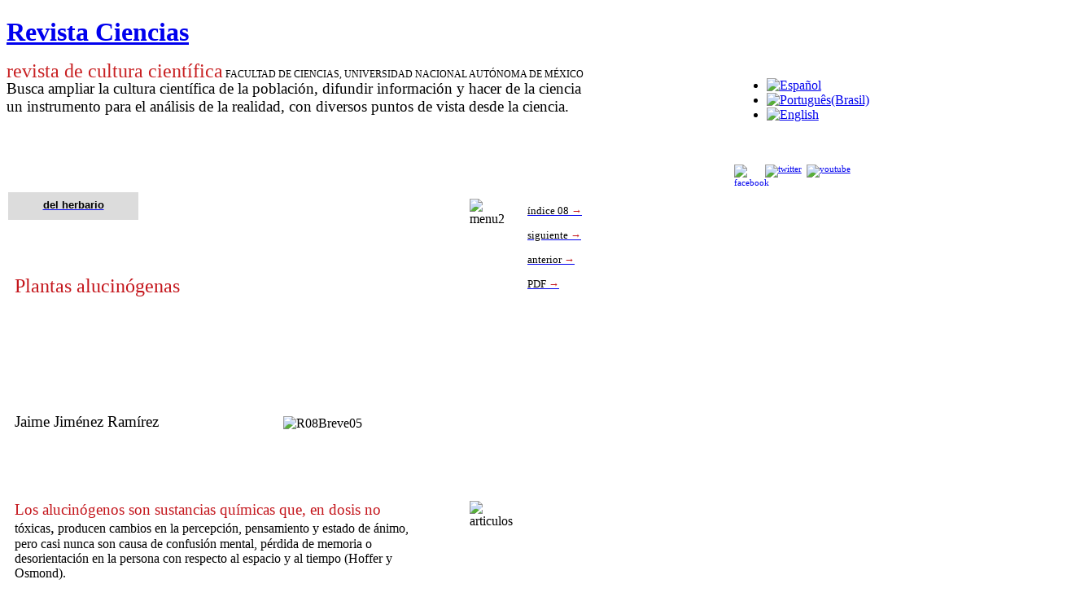

--- FILE ---
content_type: text/html; charset=utf-8
request_url: https://www.revistacienciasunam.com/en/151-revistas/revista-ciencias-8.html
body_size: 16851
content:
<!DOCTYPE html PUBLIC "-//W3C//DTD XHTML 1.0 Transitional//EN" "http://www.w3.org/TR/xhtml1/DTD/xhtml1-transitional.dtd">

<html xmlns="http://www.w3.org/1999/xhtml" xml:lang="en-gb" lang="en-gb">

<head>
    <script type="text/javascript">
var siteurl='/';
var tmplurl='/templates/ja_t3_blank/';
var isRTL = false;
</script>

<base href="https://www.revistacienciasunam.com/en/151-revistas/revista-ciencias-8.html" />
	<meta http-equiv="content-type" content="text/html; charset=utf-8" />
	<meta name="generator" content="Joomla! - Open Source Content Management" />
	<title>revista ciencias 8 - Revista Ciencias</title>
	<link href="/en/151-revistas/revista-ciencias-8.feed?type=rss" rel="alternate" type="application/rss+xml" title="RSS 2.0" />
	<link href="/en/151-revistas/revista-ciencias-8.feed?type=atom" rel="alternate" type="application/atom+xml" title="Atom 1.0" />
	<link href="/plugins/system/jatypo/jatypo/assets/style.css" rel="stylesheet" type="text/css" />
	<link href="/plugins/system/jatypo/jatypo/typo/typo.css" rel="stylesheet" type="text/css" />
	<link href="/components/com_jcomments/tpl/default/style.css" rel="stylesheet" type="text/css" />
	<link href="/media/system/css/modal.css" rel="stylesheet" type="text/css" />
	<link href="/media/jui/css/icomoon.css" rel="stylesheet" type="text/css" />
	<link href="/templates/system/css/system.css" rel="stylesheet" type="text/css" />
	<link href="/templates/system/css/general.css" rel="stylesheet" type="text/css" />
	<link href="/modules/mod_ariextmenu/mod_ariextmenu/js/css/menu.min.css" rel="stylesheet" type="text/css" />
	<link href="/modules/mod_ariextmenu/mod_ariextmenu/js/css/menu.fix.css" rel="stylesheet" type="text/css" />
	<link href="/media/mod_falang/css/template.css" rel="stylesheet" type="text/css" />
	<link href="/plugins/system/jat3/jat3/base-themes/default/css/addons.css" rel="stylesheet" type="text/css" />
	<link href="/plugins/system/jat3/jat3/base-themes/default/css/template-j30.css" rel="stylesheet" type="text/css" />
	<link href="/plugins/system/jat3/jat3/base-themes/default/css/layout.css" rel="stylesheet" type="text/css" />
	<link href="/plugins/system/jat3/jat3/base-themes/default/css/template.css" rel="stylesheet" type="text/css" />
	<link href="/plugins/system/jat3/jat3/base-themes/default/css/usertools.css" rel="stylesheet" type="text/css" />
	<link href="/plugins/system/jat3/jat3/base-themes/default/css/css3.css" rel="stylesheet" type="text/css" />
	<link href="/templates/ja_t3_blank/css/typo.css" rel="stylesheet" type="text/css" />
	<link href="/templates/ja_t3_blank/css/template.css" rel="stylesheet" type="text/css" />
	<link href="/templates/ja_t3_blank/themes/more_contrast/css/template.css" rel="stylesheet" type="text/css" />
	<link href="/templates/ja_t3_blank/themes/more_contrast_red/css/template.css" rel="stylesheet" type="text/css" />
	<style type="text/css">
UL#aext69718a2f0193d LI A{font-size:16px;font-weight:bold;text-transform:none;text-align:left;}
	</style>
	<script type="application/json" class="joomla-script-options new">{"csrf.token":"19ec2f34642a822e203edf449be4f3a0","system.paths":{"root":"","base":""}}</script>
	<script src="/en/?jat3action=gzip&amp;jat3type=js&amp;jat3file=t3-assets%2Fjs_7381d.js" type="text/javascript"></script>
	<script type="text/javascript">

		jQuery(function($) {
			SqueezeBox.initialize({});
			initSqueezeBox();
			$(document).on('subform-row-add', initSqueezeBox);

			function initSqueezeBox(event, container)
			{
				SqueezeBox.assign($(container || document).find('a.modal').get(), {
					parse: 'rel'
				});
			}
		});

		window.jModalClose = function () {
			SqueezeBox.close();
		};

		// Add extra modal close functionality for tinyMCE-based editors
		document.onreadystatechange = function () {
			if (document.readyState == 'interactive' && typeof tinyMCE != 'undefined' && tinyMCE)
			{
				if (typeof window.jModalClose_no_tinyMCE === 'undefined')
				{
					window.jModalClose_no_tinyMCE = typeof(jModalClose) == 'function'  ?  jModalClose  :  false;

					jModalClose = function () {
						if (window.jModalClose_no_tinyMCE) window.jModalClose_no_tinyMCE.apply(this, arguments);
						tinyMCE.activeEditor.windowManager.close();
					};
				}

				if (typeof window.SqueezeBoxClose_no_tinyMCE === 'undefined')
				{
					if (typeof(SqueezeBox) == 'undefined')  SqueezeBox = {};
					window.SqueezeBoxClose_no_tinyMCE = typeof(SqueezeBox.close) == 'function'  ?  SqueezeBox.close  :  false;

					SqueezeBox.close = function () {
						if (window.SqueezeBoxClose_no_tinyMCE)  window.SqueezeBoxClose_no_tinyMCE.apply(this, arguments);
						tinyMCE.activeEditor.windowManager.close();
					};
				}
			}
		};
		jQuery(window).on('load',  function() {
				new JCaption('img.caption');
			});;(function() { var _menuInit = function() { new Ext.ux.Menu("aext69718a2f0193d", {"direction":"vertical","delay":0.1,"autoWidth":false,"transitionDuration":0.2}); Ext.get("aext69718a2f0193d").select(".ux-menu-sub").removeClass("ux-menu-init-hidden"); }; if (!Ext.isIE || typeof(MooTools) == "undefined" || typeof(MooTools.More) == "undefined") Ext.onReady(_menuInit); else window.addEvent("domready", _menuInit); })();
	</script>
	<!--[if IE]><link rel="stylesheet" type="text/css" href="/modules/mod_ariextmenu/mod_ariextmenu/js/css/menu.ie.min.css" /><![endif]-->
	<!--[if lt IE 8]><script type="text/javascript" src="/modules/mod_ariextmenu/mod_ariextmenu/js/fix.js"></script><![endif]-->

<!--[if ie]><link href="/plugins/system/jat3/jat3/base-themes/default/css/template-ie.css" type="text/css" rel="stylesheet" /><![endif]--> 
<!--[if ie 7]><link href="/plugins/system/jat3/jat3/base-themes/default/css/template-ie7.css" type="text/css" rel="stylesheet" /><![endif]--> 
<!--[if ie 7]><link href="/templates/ja_t3_blank/css/template-ie7.css" type="text/css" rel="stylesheet" /><![endif]--> 




<link href="/plugins/system/jat3/jat3/base-themes/default/images/favicon.ico" rel="shortcut icon" type="image/x-icon" />
    
    <style type="text/css">
/*dynamic css*/

    body.bd .main {width: 1330px;}
    body.bd #ja-wrapper {min-width: 1330px;}
</style>



<script>
  (function(i,s,o,g,r,a,m){i['GoogleAnalyticsObject']=r;i[r]=i[r]||function(){
  (i[r].q=i[r].q||[]).push(arguments)},i[r].l=1*new Date();a=s.createElement(o),
  m=s.getElementsByTagName(o)[0];a.async=1;a.src=g;m.parentNode.insertBefore(a,m)
  })(window,document,'script','//www.google-analytics.com/analytics.js','ga');
  ga('create', 'UA-29959625-1', 'revistacienciasunam.com');
  ga('send', 'pageview');
</script>
<!-- Universal Google Analytics Plugin by PB Web Development -->

</head>

<body id="bd" class="bd fs3 com_content">
<!-- Google Tag Manager -->
<noscript><iframe src="//www.googletagmanager.com/ns.html?id=G-C3239W523C"
height="0" width="0" style="display:none;visibility:hidden"></iframe></noscript>
<script>(function(w,d,s,l,i){w[l]=w[l]||[];w[l].push({'gtm.start':
new Date().getTime(),event:'gtm.js'});var f=d.getElementsByTagName(s)[0],
j=d.createElement(s),dl=l!='dataLayer'?'&l='+l:'';j.async=true;j.src=
'//www.googletagmanager.com/gtm.js?id='+i+dl;f.parentNode.insertBefore(j,f);
})(window,document,'script','dataLayer','G-C3239W523C');</script>
<!-- End Google Tag Manager -->
<a name="Top" id="Top"></a>
<div id="ja-wrapper">


                <div id="ja-header"
            	class="wrap ">
                   <div class="main">
                           <div class="main-inner1 clearfix">
                <h1 class="logo">
    <a href="/" title="Revista Ciencias"><span>Revista Ciencias</span></a>
</h1>                </div>
                            </div>
                        </div>
            
    <!-- MAIN CONTAINER -->
    <div id="ja-container" class="wrap ja-l1ri">
               <div class="main clearfix">
                   <div id="ja-mainbody" style="width:100%">
            <!-- CONTENT -->
            <div id="ja-main" style="width:84%">
            <div class="inner clearfix">

                <div id="system-message-container">
	</div>

                                <div id="ja-content-mass-top" class="ja-mass ja-mass-top clearfix">
                    	<div class="ja-moduletable moduletable  clearfix" id="Mod95">
						<div class="ja-box-ct clearfix">
		

<div class="custom"  >
	<div style="float: left; width: 80%;">
<div style="margin: 0px; padding: 0px; border: 0px none; color: #000000; font-size: 12px; line-height: 14px;"><span style="margin: 0px; padding: 0px; border: 0px none; color: #c82022; font-size: 18pt;">revista de cultura científica</span>&nbsp;FACULTAD DE CIENCIAS, UNIVERSIDAD NACIONAL AUTÓNOMA DE MÉXICO</div>
<div><span style="font-family: times new roman,times; font-size: 14pt;">Busca ampliar la cultura científica de la población, difundir información y hacer de la ciencia </span></div>
<div><span style="font-family: times new roman,times; font-size: 14pt;">un instrumento para </span><span style="font-family: times new roman,times; font-size: 14pt;">el análisis de la realidad, con diversos puntos de vista desde la ciencia.</span><span style="font-family: times new roman,times; font-size: 14pt;"></span></div>
</div>
<div style="float: left; width: 20%;">		<div class="module">
			<div>
				<div>
					<div>
											<div class="mod-languages">

	<ul class="lang-inline">
	        
        <!-- >>> [FREE] >>> -->
                    <li class="" dir="ltr">
                                    <a href="/es/151-revistas/revista-ciencias-8.html">
                                                    <img src="/media/mod_falang/images/es.gif" alt="Español" title="Español" />                                            </a>
                            </li>
                <!-- <<< [FREE] <<< -->
	        
        <!-- >>> [FREE] >>> -->
                    <li class="" dir="ltr">
                                    <a href="/pt/151-revistas/revista-ciencias-8.html">
                                                    <img src="/media/mod_falang/images/pt.gif" alt="Português(Brasil)" title="Português(Brasil)" />                                            </a>
                            </li>
                <!-- <<< [FREE] <<< -->
	        
        <!-- >>> [FREE] >>> -->
                    <li class="lang-active" dir="ltr">
                                    <a href="/en/151-revistas/revista-ciencias-8.html">
                                                    <img src="/media/mod_falang/images/en.gif" alt="English" title="English" />                                            </a>
                            </li>
                <!-- <<< [FREE] <<< -->
		</ul>

</div>
					</div>
				</div>
			</div>
		</div>
	<br /><br /><span style="font-size: 8pt; line-height: 10pt;"><a href="http://www.facebook.com/pages/Revista-Ciencias-UNAM/195365363872552?sk=wall&amp;filter=12" target="_blank" rel="noopener"><img src="/images/stories/site/facebook.png" alt="facebook" width="32" height="32" style="margin-right: 6px; float: left;" /></a></span><span style="font-size: 8pt;"><a href="https://twitter.com/revistaciencias" target="_blank" rel="noopener"><img src="/images/stories/site/twitter.png" alt="twitter" width="32" height="32" style="margin-right: 6px;" /></a></span><span style="font-size: 8pt;"><a href="https://www.youtube.com/user/RevistaCienciasUnam" target="_blank" rel="noopener"><img src="/images/stories/site/youtube.png" alt="youtube" width="32" height="32" style="margin-right: 6px;" /></a></span></div></div>
		</div>
    </div>
	                </div>
                
                <div id="ja-contentwrap" class="clearfix ja-ri">
                    <div id="ja-content" class="column" style="width:72.62%">
                        <div id="ja-current-content" class="column" style="width:100%">
                            
                                                        <div id="ja-content-main" class="ja-content-main clearfix">
                                <div class="blog" itemscope itemtype="https://schema.org/Blog">
	
		
	
	
	
				<div class="items-leading clearfix">
							<div class="leading-0"
					itemprop="blogPost" itemscope itemtype="https://schema.org/BlogPosting">
					







<table border="0" style="width: 800px; height: 1206px;" cellspacing="2" cellpadding="8">
<tbody style="text-align: left;">
<tr>
<td colspan="2" style="background-color: #dcdcdc; width: 150px;" align="center" valign="top"><a href="/en/66-busqueda/temas/440-del-herbario.html"><span style="color: #000000;"><span style="color: #000000;"><strong><span style="font-family: arial,helvetica,sans-serif; font-size: 10pt;">del herbario</span></strong></span><span style="color: #000000;"></span></span></a></td>
<td>&nbsp;</td>
<td>&nbsp;</td>
<td>&nbsp;</td>
<td>&nbsp;</td>
<td colspan="2" style="width: 250px;" valign="top">&nbsp;</td>
<td style="width: 20px;" valign="top">&nbsp;</td>
<td rowspan="6" valign="top"><img src="/images/stories/Articles/103/menu2.jpg" alt="menu2" width="28" height="145" /></td>
<td rowspan="4" style="line-height: 30px; width: 150px;" valign="top">
<div><a href="/en/34-revistas/indices-revistas-ciencias/130-8-noviembre-1985-enero-1986.html"><span style="font-family: book antiqua, palatino; font-size: 10pt;"><span style="color: #000000;"><span style="color: #000000;">índice 08</span> </span><span style="color: #c4161c;"> →</span></span></a><a href="/en/151-revistas/revista-ciencias-8/1286-el-efecto-de-los-sismos-una-hipótesis.html"><span style="font-family: book antiqua, palatino; font-size: 10pt;"><span style="color: #c4161c;"></span></span></a></div>
<div><a href="/en/151-revistas/revista-ciencias-8/1289-vertebrados-de-méxico.html"><span style="font-family: book antiqua, palatino; font-size: 10pt; color: #000000;">siguiente </span><span style="font-family: book antiqua, palatino; font-size: 10pt;"><span style="color: #c4161c;">→ </span></span></a></div>
<div><a href="/en/151-revistas/revista-ciencias-8/1294-el-aguacate.html"><span style="font-family: book antiqua, palatino; font-size: 10pt;"><span style="color: #000000;"><span style="color: #000000;">anterior</span> </span><span style="color: #c4161c;">→ </span></span></a></div>
<div><a href="/images/stories/Articles/8/CNNS0813A.pdf" target="_blank"><span style="font-family: book antiqua, palatino; font-size: 10pt;"><span style="color: #000000;">PDF</span> <span style="color: #c4161c;">→</span></span></a></div>
</td>
</tr>
<tr>
<td style="height: 40px;" valign="top">&nbsp;</td>
<td valign="top">&nbsp;</td>
<td>&nbsp;</td>
<td valign="top">&nbsp;</td>
<td valign="top">&nbsp;</td>
<td valign="top">&nbsp;</td>
<td colspan="2" rowspan="6" align="center" valign="bottom"><img src="/images/stories/Articles/8/R08Breve05.jpg" alt="R08Breve05" width="250" height="188" /></td>
</tr>
<tr>
<td colspan="6" style="height: 40px;" valign="top"><span style="font-size: 18pt;"><span style="font-family: book antiqua,palatino;"><span style="color: #c4161c;">Plantas alucinógenas</span></span> </span>
<div style="color: #c4161c;">&nbsp;</div>
<br style="font-family: book antiqua,palatino;" />&nbsp;</td>
</tr>
<tr>
<td colspan="6" rowspan="4" style="font-size: 16pt; width: 200px;" valign="bottom">
<div><span style="font-family: book antiqua,palatino; font-size: 12pt;"><span style="font-size: 14pt;">Jaime Jiménez Ramírez</span><span style="color: #c4161c;"><span lang="ES-TRAD"><br /> </span> </span> </span></div>
</td>
</tr>
<tr>
<td valign="top">&nbsp;</td>
<td valign="top">&nbsp;</td>
</tr>
<tr>
<td valign="top">&nbsp;</td>
<td valign="top">&nbsp;</td>
</tr>
<tr>
<td valign="top">&nbsp;</td>
<td valign="top">&nbsp;</td>
<td valign="top">&nbsp;</td>
</tr>
<tr>
<td style="height: 50px;" valign="top">&nbsp;</td>
<td valign="top">&nbsp;</td>
<td>&nbsp;</td>
<td valign="top">&nbsp;</td>
<td valign="top">&nbsp;</td>
<td valign="top">&nbsp;</td>
<td valign="top">&nbsp;</td>
<td valign="top">&nbsp;</td>
<td valign="top">&nbsp;</td>
<td valign="top">&nbsp;</td>
<td valign="top">&nbsp;</td>
</tr>
<tr style="text-align: left;">
<td colspan="8" style="text-align: left;">
<div><span style="font-family: georgia, palatino; font-size: 12pt;"><span style="font-size: 14pt; color: #c4161c;">Los alucinógenos son sustancias químicas que, en dosis no <br /><span style="color: #000000; font-size: 12pt;">tóxicas</span><span style="color: #000000;">,</span></span> producen cambios en la percepción, pensamiento y estado de ánimo, pero casi nunca son causa de confusión mental, pérdida de memoria o desorientación en la persona con respecto al espacio y al tiempo (Hoffer y Osmond).</span></div>
<div>&nbsp;</div>
<div><span style="font-family: georgia,palatino; font-size: 12pt;">Sin embargo, algunos alucinógenos como el peyote, hongos o el ‘toloache’ ocasionan cambios profundos, en la esfera de la experiencia, la percepción de la realidad, incluidos el espacio y el tiempo aún a nivel de la conciencia.</span></div>
<div><span style="font-family: georgia,palatino; font-size: 12pt;">El sujeto entra en un mundo donde los sueños parecen mas reales que el mundo normal. Es común que los colores asuman una brillantez indescriptible y los objetos tengan una existencia propia e independiente.</span></div>
<div><span style="font-family: georgia,palatino; font-size: 12pt;">Los efectos extraordinarios de las plantas alucinógenas, provocaron que en muchas culturas tuvieran y mantengan un significado divino; al grado que las representaciones de muchos dioses, como Shiva en La India ostenta como ‘adorno’ al genero<em> Datura</em> (comúnmente llamado ‘toloache’ en México o Xochipilli, el príncipe de las flores, cuyos glifos que le enmarcan representan al ololiuqui (materia prima para sintetizar el LSD), hongos alucinógenos y tabaco.</span></div>
<p><span style="font-family: georgia,palatino; font-size: 12pt;">Las culturas primigenias, aparentemente, no manejaron el concepto de enfermedad o muerte provocadas por causas orgánicas o físicas; ambas resultaban de la interferencia con el mundo espiritual. Por tanto, si las plantas alucinógenas permitían al curandero o al paciente, comunicarse con el mundo espiritual, su importancia era mucho mayor que el resto de las medicinas o paliativos.</span></p>
<p><span style="font-family: georgia,palatino; font-size: 12pt;">Aún ahora, los grupos originales de América del Norte, consumen ritualmente el peyote, de modo que su cristianismo es totalmente sincrético.</span></p>
<p style="text-align: center;"><span style="font-family: georgia,palatino; font-size: 12pt;">el hombre blanco</span><br /><span style="font-family: georgia,palatino; font-size: 12pt;">va a la iglesia y habla acerca</span><br /><span style="font-family: georgia,palatino; font-size: 12pt;">de Jesús</span><br /><span style="font-family: georgia,palatino; font-size: 12pt;">y el indio</span><br /><span style="font-family: georgia,palatino; font-size: 12pt;">va a su tipi y habla con</span><br /><span style="font-family: georgia,palatino; font-size: 12pt;">Jesús</span></p>
<p>&nbsp;</p>
</td>
<td valign="top">&nbsp;</td>
<td valign="top"><img src="/images/stories/Articles/103/articulos.jpg" alt="articulos" width="22" height="357" /></td>
<td valign="top"><span style="font-family: georgia,palatino;"></span></td>
</tr>
<tr>
<td colspan="8" valign="top"><span style="font-family: georgia,palatino; font-size: 12pt;"><em>Nota</em><br />Resumido de Schultes, R. K. y A. Hofman, 1982, Plantas de los dioses, Fondo de Cultura Económica, México.</span></td>
<td valign="top">&nbsp;</td>
<td valign="top">&nbsp;</td>
<td valign="top">&nbsp;</td>
</tr>
<tr>
<td colspan="8" valign="top">
<div>_____________________________________________________________</div>
</td>
<td valign="top">&nbsp;</td>
<td valign="top">&nbsp;</td>
<td valign="top">&nbsp;</td>
</tr>
<tr style="text-align: left;">
<td colspan="8" style="text-align: left;"><strong><span style="font-family: georgia,palatino; font-size: 12pt;"><span style="font-family: georgia,palatino; font-size: 12pt;"></span></span><span style="font-size: 10pt; line-height: 120%; font-family: georgia,palatino; color: black;">Jaime Jiménez Ramírez</span></strong><br /><em><span style="font-size: 10pt; line-height: 120%; font-family: georgia,palatino; color: black; letter-spacing: -0.05pt;">Facultad de Ciencias,</span></em><br /><em><span style="font-size: 10pt; font-family: georgia,palatino; color: black; letter-spacing: -0.05pt;">Universidad Nacional Autónoma de México.</span></em></td>
<td valign="top">&nbsp;</td>
<td valign="top">&nbsp;</td>
<td valign="top">&nbsp;</td>
</tr>
<tr>
<td colspan="8" valign="top">
<div>_____________________________________________________________</div>
</td>
<td valign="top">&nbsp;</td>
<td valign="top">&nbsp;</td>
<td valign="top">&nbsp;</td>
</tr>
<tr>
<td colspan="8" valign="top">
<div><span style="font-family: arial,helvetica,sans-serif; font-size: 10pt;"><strong><span style="line-height: 115%; color: black;">como citar este artículo</span> </strong><strong><span style="line-height: 115%; color: #c4161c;"> →</span></strong> </span></div>
<div><span style="color: #000000; font-size: 10pt; font-family: arial,helvetica,sans-serif;"><span style="line-height: 115%;">&nbsp;[En línea]</span></span></div>
</td>
<td valign="top">&nbsp;</td>
<td valign="top">&nbsp;</td>
<td valign="top">&nbsp;</td>
</tr>
</tbody>
</table>



				</div>
									</div><!-- end items-leading -->
	
	
																	<div class="items-row cols-2 row-0 row-fluid clearfix">
						<div class="span6">
				<div class="item column-1"
					itemprop="blogPost" itemscope itemtype="https://schema.org/BlogPosting">
					







<table border="0" style="width: 800px;" cellspacing="2" cellpadding="8">
<tbody style="text-align: left;">
<tr>
<td colspan="2" style="background-color: #dcdcdc; width: 150px;" align="center" valign="top"><a href="/en/66-busqueda/temas/453-nota.html"><span style="color: #000000;"><span style="color: #000000;"><strong><span style="font-family: arial,helvetica,sans-serif; font-size: 10pt;">nota</span></strong></span><span style="color: #000000;"></span></span></a></td>
<td>&nbsp;</td>
<td>&nbsp;</td>
<td>&nbsp;</td>
<td>&nbsp;</td>
<td colspan="2" style="width: 250px;" valign="top">
<div>&nbsp;</div>
</td>
<td style="width: 20px;" valign="top">&nbsp;</td>
<td rowspan="6" valign="top"><img src="/images/stories/Articles/103/menu2.jpg" alt="menu2" width="28" height="145" /></td>
<td rowspan="4" style="line-height: 30px; width: 150px;" valign="top">
<div><a href="/en/34-revistas/indices-revistas-ciencias/130-8-noviembre-1985-enero-1986.html"><span style="font-family: book antiqua,palatino; font-size: 10pt;"><span style="color: #000000;"><span style="color: #000000;">índice 8</span> </span><span style="color: #c4161c;"> →</span></span></a></div>
<div><a href="/en/151-revistas/revista-ciencias-8/1295-¿qué-pasó-en-san-juanico.html"><span style="font-family: book antiqua,palatino; font-size: 10pt; color: #000000;">siguiente</span> <span style="font-family: book antiqua,palatino; font-size: 10pt;"><span style="color: #c4161c;">→ </span></span></a></div>
<div><a href="/en/151-revistas/revista-ciencias-8/1288-el-caso-de-las-varillas-desoldadas.html"><span style="font-family: book antiqua,palatino; font-size: 10pt;"><span style="color: #000000;"><span style="color: #000000;">anterior</span> </span><span style="color: #c4161c;">→ </span></span></a></div>
<div><a href="/images/stories/Articles/8/CNS00811.pdf" target="_blank"><span style="font-family: book antiqua, palatino; font-size: 10pt;"><span style="color: #000000;">PDF</span> <span style="color: #c4161c;">→</span></span></a></div>
</td>
</tr>
<tr>
<td style="height: 40px;" valign="top">&nbsp;</td>
<td valign="top">&nbsp;</td>
<td>&nbsp;</td>
<td valign="top">&nbsp;</td>
<td valign="top">&nbsp;</td>
<td valign="top">&nbsp;</td>
<td colspan="2" rowspan="6" align="center" valign="bottom"><img src="/images/stories/Articles/8/R08B02.jpg" alt="R08B02" width="250" height="188" /></td>
</tr>
<tr>
<td colspan="6" style="height: 40px;" valign="top"><span style="font-size: 18pt;"><span style="font-family: book antiqua,palatino;"><span style="color: #c4161c;">El Cometa Halley</span></span></span></td>
</tr>
<tr>
<td colspan="6" rowspan="4" style="font-size: 16pt; width: 200px;" valign="bottom">
<div><span style="font-family: book antiqua,palatino; font-size: 12pt;"><span style="font-size: 14pt;">Ricardo Lara Vázquez y Mario Cervantes Rosas</span><span style="color: #c4161c;"><span lang="ES-TRAD"><br /> </span> </span> </span></div>
</td>
</tr>
<tr>
<td valign="top">&nbsp;</td>
<td valign="top">&nbsp;</td>
</tr>
<tr>
<td valign="top">&nbsp;</td>
<td valign="top">&nbsp;</td>
</tr>
<tr>
<td valign="top">&nbsp;</td>
<td valign="top">&nbsp;</td>
<td valign="top">&nbsp;</td>
</tr>
<tr>
<td style="height: 50px;" valign="top">&nbsp;</td>
<td valign="top">&nbsp;</td>
<td>&nbsp;</td>
<td valign="top">&nbsp;</td>
<td valign="top">&nbsp;</td>
<td valign="top">&nbsp;</td>
<td valign="top">&nbsp;</td>
<td valign="top">&nbsp;</td>
<td valign="top">&nbsp;</td>
<td valign="top">&nbsp;</td>
<td valign="top">&nbsp;</td>
</tr>
<tr style="text-align: left;">
<td colspan="8" style="text-align: left;"><br style="letter-spacing: -0.05pt;" />
<p><span style="font-family: georgia,palatino; font-size: 12pt;"><span style="letter-spacing: -0.05pt;"><span style="font-size: 14pt;"><span style="color: #c4161c;">La astronomía conjuga las observaciones cotidianas de la</span> <span style="color: #c4161c;">bóveda<br /></span></span> celeste con las teorías físicas, para desentrañar las características de los objetos que pueblan el universo. De esta manera, la información directa que poseemos en torno a los cometas, es decir, la trayectoria y la luz emitida, se interpretan en los marcos de la mecánica newtoniana y de la teoría cuántica de la radiación, con lo cual nos acercamos a características no inmediatas.</span><span style="letter-spacing: -0.1pt;"><br /></span></span></p>
<p><span style="font-family: georgia,palatino; font-size: 12pt;">La atracción gravitacional del sol produce tres tipos de órbitas en los cuerpos que pasan a su alrededor: elíptica, parabólica e hiperbólica. La periodicidad con que aparecen algunos cometas revela que su órbita es del primer tipo y algo más importante: son parte del sistema solar.</span></p>
<p><span style="font-family: georgia,palatino; font-size: 12pt;">En el siglo XX se han recopilado nuevos datos sobre estos objetos con “cabellera”. Las líneas de emisión remiten directamente a su composición química: moléculas de CN, C<sub>2</sub>, OH y NH, resultado de la disociación de otras más complejas como el amonio, metano y agua. Este rompimiento se produce por la acción de los rayos ultravioleta que inciden en el cometa cuando éste se acerca al sol.</span></p>
<p><span style="font-family: georgia,palatino; font-size: 12pt;">En los años recientes las computadoras han ingresada en el terreno de la investigación y la docencia y se abren nuevos horizontes en el conocimiento del universo con estas máquinas que procesan la información rápidamente. Se pueden, entonces, simular los modelos propuestos o describir las características presentes o futuras de los cuerpos celestes.</span></p>
<p><span style="font-family: georgia,palatino; font-size: 12pt;">La visita del Halley a nuestras contornos, ha renovado el interés por conocerlo. En este tenor, un grupo de estudiantes de Física de la UNAM recopiló las efemérides del cometa* y otras informaciones, cuyo procesamiento en una computadora Franklin ACE 1200 del laboratorio de Mecánica daría lugar a un programa dividido en cuatro partes:</span></p>
<p><span style="font-family: georgia,palatino; font-size: 12pt;">— Texto explicativo del cometa.</span></p>
<p><span style="font-family: georgia,palatino; font-size: 12pt;">— Gráfica de las trayectorias de la tierra y el Halley.</span></p>
<p><span style="font-family: georgia,palatino; font-size: 12pt;">— Gráfica de la órbita del cometa Halley en las vecindades de su perihelio.</span></p>
<p><span style="font-family: georgia,palatino; font-size: 12pt;">— Cálculo de efemérides.</span></p>
<p><span style="font-family: georgia,palatino; font-size: 12pt;">Adicionalmente se elaboraron dos programas para simular respectivamente las órbitas de los planetas y dos posibles vistas de la vía Láctea.</span></p>
<p><span style="font-family: georgia,palatino; font-size: 12pt;">Las computadoras muestran una faceta: su aplicabilidad en la educación. Con ella se visualiza un fenómeno mediante la simulación, almacenamiento y procesamiento de datos (numéricos o información escrita).</span></p>
<p><span style="font-family: georgia,palatino; font-size: 12pt;">Estos programas se presentaran en el XI Congreso de Enseñanza de la Física, así como a estudiantes de educación media (Secundarias y Preparatorias).</span></p>
</td>
<td valign="top">&nbsp;</td>
<td valign="top"><img src="/images/stories/Articles/103/articulos.jpg" alt="articulos" width="22" height="357" /></td>
<td valign="top"><span style="font-family: georgia,palatino;"></span></td>
</tr>
<tr>
<td colspan="8" valign="top">&nbsp;</td>
<td valign="top">&nbsp;</td>
<td valign="top">&nbsp;</td>
<td valign="top">&nbsp;</td>
</tr>
<tr>
<td colspan="8" valign="top">
<div>_____________________________________________________________</div>
</td>
<td valign="top">&nbsp;</td>
<td valign="top">&nbsp;</td>
<td valign="top">&nbsp;</td>
</tr>
<tr style="text-align: left;">
<td colspan="8" style="text-align: left;"><strong><span style="font-family: georgia,palatino; font-size: 12pt;"><span style="font-family: georgia,palatino; font-size: 12pt;"></span></span><span style="font-size: 10pt; line-height: 120%; font-family: georgia,palatino; color: black;">Ricardo Lara Vázquez y María Cervantes Rosas</span></strong></td>
<td valign="top">&nbsp;</td>
<td valign="top">&nbsp;</td>
<td valign="top">&nbsp;</td>
</tr>
<tr>
<td colspan="8" valign="top">
<div>_____________________________________________________________</div>
</td>
<td valign="top">&nbsp;</td>
<td valign="top">&nbsp;</td>
<td valign="top">&nbsp;</td>
</tr>
<tr>
<td colspan="8" valign="top">
<div><span style="font-family: arial,helvetica,sans-serif; font-size: 10pt;"><strong><span style="line-height: 115%; color: black;">como citar este artículo</span> </strong><strong><span style="line-height: 115%; color: #c4161c;"> →</span></strong> </span></div>
<div><span style="color: #000000; font-size: 10pt; font-family: arial,helvetica,sans-serif;"><span style="line-height: 115%;">&nbsp;[En línea]</span></span></div>
</td>
<td valign="top">&nbsp;</td>
<td valign="top">&nbsp;</td>
<td valign="top">&nbsp;</td>
</tr>
</tbody>
</table>
<p>&nbsp;</p>
<p>&nbsp;</p>
<p>&nbsp;</p>



				</div>
				<!-- end item -->
							</div><!-- end span -->
														<div class="span6">
				<div class="item column-2"
					itemprop="blogPost" itemscope itemtype="https://schema.org/BlogPosting">
					







<table border="0" style="width: 800px;" cellspacing="2" cellpadding="8">
<tbody style="text-align: left;">
<tr>
<td colspan="2" style="background-color: #dcdcdc; width: 150px;" align="center" valign="top"><a href="/en/66-busqueda/temas/440-del-herbario.html"><span style="color: #000000;"><span style="color: #000000;"><strong><span style="font-family: arial,helvetica,sans-serif; font-size: 10pt;">del herbario</span></strong></span><span style="color: #000000;"></span></span></a></td>
<td>&nbsp;</td>
<td>&nbsp;</td>
<td>&nbsp;</td>
<td>&nbsp;</td>
<td colspan="2" style="width: 250px;" valign="top">&nbsp;</td>
<td style="width: 20px;" valign="top">&nbsp;</td>
<td rowspan="6" valign="top"><img src="/images/stories/Articles/103/menu2.jpg" alt="menu2" width="28" height="145" /></td>
<td rowspan="4" style="line-height: 30px; width: 150px;" valign="top">
<div><a href="/en/34-revistas/indices-revistas-ciencias/130-8-noviembre-1985-enero-1986.html"><span style="font-family: book antiqua, palatino; font-size: 10pt;"><span style="color: #000000;"><span style="color: #000000;">índice 08</span> </span><span style="color: #c4161c;"> →</span></span></a><a href="/en/151-revistas/revista-ciencias-8/1286-el-efecto-de-los-sismos-una-hipótesis.html"><span style="font-family: book antiqua, palatino; font-size: 10pt;"><span style="color: #c4161c;"></span></span></a></div>
<div><a href="/en/151-revistas/revista-ciencias-8/1336-plantas-alucinógenas.html"><span style="font-family: book antiqua, palatino; font-size: 10pt; color: #000000;">siguiente </span><span style="font-family: book antiqua, palatino; font-size: 10pt;"><span style="color: #c4161c;">→ </span></span></a></div>
<div><a href="/en/151-revistas/revista-ciencias-8/1295-¿qué-pasó-en-san-juanico.html"><span style="font-family: book antiqua, palatino; font-size: 10pt;"><span style="color: #000000;"><span style="color: #000000;">anterior</span> </span><span style="color: #c4161c;">→ </span></span></a></div>
<div><a href="/images/stories/Articles/8/CNNS0813A.pdf" target="_blank"><span style="font-family: book antiqua, palatino; font-size: 10pt;"><span style="color: #000000;">PDF</span> <span style="color: #c4161c;">→</span></span></a></div>
</td>
</tr>
<tr>
<td style="height: 40px;" valign="top">&nbsp;</td>
<td valign="top">&nbsp;</td>
<td>&nbsp;</td>
<td valign="top">&nbsp;</td>
<td valign="top">&nbsp;</td>
<td valign="top">&nbsp;</td>
<td colspan="2" rowspan="6" align="center" valign="bottom"><img src="/images/stories/Articles/8/R08B04.jpg" alt="R08B04" width="250" height="188" /></td>
</tr>
<tr>
<td colspan="6" style="height: 40px;" valign="top"><span style="font-size: 18pt;"><span style="font-family: book antiqua,palatino;"><span style="color: #c4161c;">El aguacate</span></span></span></td>
</tr>
<tr>
<td colspan="6" rowspan="4" style="font-size: 16pt; width: 200px;" valign="bottom">
<div><span style="font-family: book antiqua,palatino; font-size: 12pt;"><span style="font-size: 14pt;">Jaime Jiménez Ramírez</span><span style="color: #c4161c;"><span lang="ES-TRAD"><br /> </span> </span> </span></div>
</td>
</tr>
<tr>
<td valign="top">&nbsp;</td>
<td valign="top">&nbsp;</td>
</tr>
<tr>
<td valign="top">&nbsp;</td>
<td valign="top">&nbsp;</td>
</tr>
<tr>
<td valign="top">&nbsp;</td>
<td valign="top">&nbsp;</td>
<td valign="top">&nbsp;</td>
</tr>
<tr>
<td style="height: 50px;" valign="top">&nbsp;</td>
<td valign="top">&nbsp;</td>
<td>&nbsp;</td>
<td valign="top">&nbsp;</td>
<td valign="top">&nbsp;</td>
<td valign="top">&nbsp;</td>
<td valign="top">&nbsp;</td>
<td valign="top">&nbsp;</td>
<td valign="top">&nbsp;</td>
<td valign="top">&nbsp;</td>
<td valign="top">&nbsp;</td>
</tr>
<tr style="text-align: left;">
<td colspan="8" style="text-align: left;">
<p><span style="font-family: georgia,palatino; font-size: 12pt;"><span style="letter-spacing: -0.05pt;"><span style="font-size: 14pt; color: #c4161c;">El aguacate fue domesticado en México, particularmente en el</span><br />Valle de Tehuacán, donde existen registros de su uso de 8000 a 7000 años antes de Cristo. El Dr. Smith supone que la selección se hizo por el tamaño del fruto, ya que las especies silvestres poseen frutos con poca “carne” (mesocarpio) y semilla grande.</span><span style="letter-spacing: -0.1pt;"><br /></span></span></p>
<p><span style="font-family: georgia,palatino; font-size: 12pt;">En realidad el proceso de transformación de especie silvestre a domesticada involucra innumerables ensayos de selección durante muchas generaciones humanas y de los propios vegetales. De manera que durante largo tiempo se aprovechan las variaciones naturales de las plantas, preservando los individuos que posean las características que más convienen hasta que, en un momento determinado, aquellas plantas con características deseables pierden generalmente su capacidad de sobrevivir en condiciones naturales, pues su existencia está determinada por los humanos y no por la marcha normal de los ecosistemas, donde existen reguladores bióticos y abióticos que determinan qué individuos poseen los atributos para sobrevivir y cuáles no.</span></p>
<p><span style="font-family: georgia,palatino; font-size: 12pt;">El primer tipo de aguacate precolombino domesticado es el denominado “mexicano” (<em>Persea americana var. drymifolia</em>) cuyo fruto es pequeño (menos de 5 cm) y de color negro, de él deriva el “West lndian” (<em>Persea americana var. americana</em>) que tiene el fruto piriforme con la “piel” (<em>exocarpio</em>) verde. Ambos poseen sabor delicado y su “cáscara” (<em>exocarpio</em>) delgada puede comerse; son los aguacates mexicanos tradicionales.</span></p>
<p><span style="font-family: georgia,palatino; font-size: 12pt;">Finalmente tenemos el aguacate “guatemalteco” (<em>Persea nubigena var. guatemalensis</em>) con un diámetro superior a los 4 cms, y cuyo mesocarpio tiene 2-3 cms. de espesor o más, con un exocarpio rugoso (recuerde el aguacate Hass). De hecho, se le considera como la mejor variedad precolombina pero no se sabe si su origen es mexicano o guatemalteco, pues existen poblaciones silvestres en ambos países.</span></p>
<p><span style="font-family: georgia,palatino; font-size: 12pt;">Un ejemplo de las posibilidades de la selección lo encontramos en Atlixco, Puebla donde híbridos de <em>guatemalensis</em> y <em>drymifolia</em> (guatemalteco y mexicano) han dado origen a la mayoría de las variedades comerciales del mundo. Y en especial la familia Podiles posee los mejores materiales (genomas). Incluso la variedad Fuerte, que domina el cultivo a nivel mundial, se desarrolló de este lugar.</span></p>
</td>
<td valign="top">&nbsp;</td>
<td valign="top">&nbsp;</td>
<td valign="top">&nbsp;</td>
</tr>
<tr>
<td colspan="8" valign="top">
<p><span style="font-variant: small-caps; letter-spacing: -0.15pt; font-family: georgia,palatino; font-size: 12pt;">referencias bibliográficas</span></p>
<p><span style="letter-spacing: -0.2pt; font-family: georgia,palatino; font-size: 10pt;">Williams, L. O., 1977, The Avocados, a Synopsis of the genus <em>Persea</em>, subg. <em>Persea</em>, Econ. Bot. 31:315-320.</span><span style="font-family: georgia,palatino; font-size: 12pt;"><span style="letter-spacing: -0.2pt;"><br /></span></span></p>
</td>
<td valign="top">&nbsp;</td>
<td valign="top">&nbsp;</td>
<td valign="top">&nbsp;</td>
</tr>
<tr>
<td colspan="8" valign="top">
<div>_____________________________________________________________</div>
</td>
<td valign="top">&nbsp;</td>
<td valign="top">&nbsp;</td>
<td valign="top">&nbsp;</td>
</tr>
<tr style="text-align: left;">
<td colspan="8" style="text-align: left;"><strong><span style="font-family: georgia,palatino; font-size: 12pt;"><span style="font-family: georgia,palatino; font-size: 12pt;"></span></span><span style="font-size: 10pt; line-height: 120%; font-family: georgia,palatino; color: black;">Jaime Jiménez Ramírez</span></strong><br /><em><span style="font-size: 10pt; line-height: 120%; font-family: georgia,palatino; color: black; letter-spacing: -0.05pt;">Facultad de Ciencias,</span></em><br /><em><span style="font-size: 10pt; font-family: georgia,palatino; color: black; letter-spacing: -0.05pt;">Universidad Nacional Autónoma de México.</span></em></td>
<td valign="top">&nbsp;</td>
<td valign="top">&nbsp;</td>
<td valign="top">&nbsp;</td>
</tr>
<tr>
<td colspan="8" valign="top">
<div>_____________________________________________________________</div>
</td>
<td valign="top">&nbsp;</td>
<td valign="top">&nbsp;</td>
<td valign="top">&nbsp;</td>
</tr>
<tr>
<td colspan="8" valign="top">
<div><span style="font-family: arial,helvetica,sans-serif; font-size: 10pt;"><strong><span style="line-height: 115%; color: black;">como citar este artículo</span> </strong><strong><span style="line-height: 115%; color: #c4161c;"> →</span></strong> </span></div>
<div><span style="color: #000000; font-size: 10pt; font-family: arial,helvetica,sans-serif;"><span style="line-height: 115%;">&nbsp;[En línea]</span></span></div>
</td>
<td valign="top">&nbsp;</td>
<td valign="top">&nbsp;</td>
<td valign="top">&nbsp;</td>
</tr>
</tbody>
</table>



				</div>
				<!-- end item -->
							</div><!-- end span -->
							</div><!-- end row -->
																			<div class="items-row cols-2 row-1 row-fluid clearfix">
						<div class="span6">
				<div class="item column-1"
					itemprop="blogPost" itemscope itemtype="https://schema.org/BlogPosting">
					







<table border="0" style="width: 800px;" cellspacing="2" cellpadding="8">
<tbody style="text-align: left;">
<tr>
<td colspan="2" style="background-color: #dcdcdc; width: 150px;" align="center" valign="top"><a href="/en/66-busqueda/temas/453-nota.html"><span style="color: #000000;"><span style="color: #000000;"><strong><span style="font-family: arial,helvetica,sans-serif; font-size: 10pt;">nota</span></strong></span></span></a></td>
<td>&nbsp;</td>
<td>&nbsp;</td>
<td>&nbsp;</td>
<td>&nbsp;</td>
<td colspan="2" style="width: 250px;" valign="top">&nbsp;</td>
<td style="width: 20px;" valign="top">&nbsp;</td>
<td rowspan="6" valign="top"><img src="/images/stories/Articles/103/menu2.jpg" alt="menu2" width="28" height="145" /></td>
<td rowspan="4" style="line-height: 30px; width: 150px;" valign="top">
<div><a href="/en/34-revistas/indices-revistas-ciencias/130-8-noviembre-1985-enero-1986.html"><span style="font-family: book antiqua,palatino; font-size: 10pt;"><span style="color: #000000;"><span style="color: #000000;">índice 8</span></span><span style="color: #c4161c;"> →</span></span></a></div>
<div><a href="/en/151-revistas/revista-ciencias-8/1294-el-aguacate.html"><span style="font-family: book antiqua,palatino; font-size: 10pt; color: #000000;">siguiente</span> <span style="font-family: book antiqua,palatino; font-size: 10pt;"><span style="color: #c4161c;">→ </span></span></a></div>
<div><a href="/en/151-revistas/revista-ciencias-8/1296-el-cometa-halley.html"><span style="font-family: book antiqua,palatino; font-size: 10pt;"><span style="color: #000000;"><span style="color: #000000;">anterior</span> </span><span style="color: #c4161c;">→ </span></span></a></div>
<div><a href="/images/stories/Articles/8/CNS00812.pdf" target="_blank"><span style="font-family: book antiqua, palatino; font-size: 10pt;"><span style="color: #000000;">PDF</span> <span style="color: #c4161c;">→</span></span></a></div>
</td>
</tr>
<tr>
<td style="height: 40px;" valign="top">&nbsp;</td>
<td valign="top">&nbsp;</td>
<td>&nbsp;</td>
<td valign="top">&nbsp;</td>
<td valign="top">&nbsp;</td>
<td valign="top">&nbsp;</td>
<td colspan="2" rowspan="6" align="center" valign="bottom"><img src="/images/stories/Articles/8/R08B03.jpg" alt="R08B03" width="250" height="188" /></td>
</tr>
<tr>
<td colspan="6" style="height: 40px;" valign="top"><span style="font-size: 18pt;"><span style="font-family: book antiqua,palatino;"><span style="color: #c4161c;">¿Qué pasó en San Juanico?</span></span></span></td>
</tr>
<tr>
<td colspan="6" rowspan="4" style="font-size: 16pt; width: 200px;" valign="bottom"><span style="font-family: book antiqua, palatino; font-size: 14pt;">Nota de los editores</span></td>
</tr>
<tr>
<td valign="top">&nbsp;</td>
<td valign="top">&nbsp;</td>
</tr>
<tr>
<td valign="top">&nbsp;</td>
<td valign="top">&nbsp;</td>
</tr>
<tr>
<td valign="top">&nbsp;</td>
<td valign="top">&nbsp;</td>
<td valign="top">&nbsp;</td>
</tr>
<tr>
<td style="height: 50px;" valign="top">&nbsp;</td>
<td valign="top">&nbsp;</td>
<td>&nbsp;</td>
<td valign="top">&nbsp;</td>
<td valign="top">&nbsp;</td>
<td valign="top">&nbsp;</td>
<td valign="top">&nbsp;</td>
<td valign="top">&nbsp;</td>
<td valign="top">&nbsp;</td>
<td valign="top">&nbsp;</td>
<td valign="top">&nbsp;</td>
</tr>
<tr style="text-align: left;">
<td colspan="8" style="text-align: left;"><br style="letter-spacing: -0.05pt;" />
<p><span style="font-family: georgia,palatino; font-size: 12pt;"><span style="letter-spacing: -0.1pt;"><span style="font-size: 14pt;"><span style="color: #c4161c;">A más de un año de la catástrofe que el 19 de noviembre de</span> <span style="color: #c4161c;">1984<br /></span></span> devastó a San Juan Ixhuatepec, aún no ha sido dado a conocer un informe oficial de los hechos. Si aún faltan los resultadas de las investigaciones realizadas por el gobierno, se puede contar con los datos recogidos en un trabajo muy preciso elaborado por una agencia holandesa, la Organización para la Investigación Científica Aplicada.</span></span></p>
<p><span style="font-family: georgia,palatino; font-size: 12pt;">Este informe fue dado a conocer en junio del año pasado y ha llamado la atención en varios países. La revista New Scientist ha publicado recientemente un resumen del trabajo. Inicialmente, el grupo holandés recogió los testimonios de un gran número de sobrevivientes de la tragedia. Así, se ha podido asegurar que por lo menos tres horas antes de las explosiones un fuerte olor a gas invadía la zona. Hay quien ha declarado haber notado que la llama del mechero que quemaba ininterrumpidamente, se había apagado. Del mismo mechero salía un chiflido bastante fuerte. Estos testimonios han dirigido la investigación a tratar de establecer si el origen del desastre pudiera atribuirse a una presión excesiva en algún conducto o en uno o más de los tanques.</span></p>
<p><span style="font-family: georgia,palatino; font-size: 12pt;">En particular, se ha podido constatar que una bomba de un conducto subterráneo trabajaba con una presión de descarga de 60 bar., muy por encima de cualquier límite de seguridad. Se cuenta también con las declaraciones de algunos militares de un cuartel cercano. De éstas, se ha podido establecer que unas horas antes del desastre, una niebla densa y espesa se desbordaba de uno de los tanques. Se trataba del vapor de condensación creado por la evaporación del gas expulsado en contacto con el expulsado en contacto con el aire.</span></p>
<p><span style="font-family: georgia,palatino; font-size: 12pt;">La evolución de la fase explosiva se encuentra descrita con bastante precisión y la imagen que queda, difícilmente encuentra parangón en la historia de los grandes desastres. Hubo una primera explosión que embistió a la planta incendiando varias estructuras. Después de 69 segundos sobrevino una segunda explosión bastante mayor, un sismógrafo en la Ciudad Universitaria registró un sismo de 0.5 grados en la escala de Richter. Esta segunda explosión fue debida a un fenómeno conocido come BLEVE (Boiling Liquid Expanding Vapour Explosion); éste se produce cuando el fuego embiste externamente un tanque de gas líquido y en Ixhuatepec había tres con 3000 metros cúbicos cada uno. El líquido entra en ebullición y explota alcanzando grandes distancias; se tiene una impresionante inundación de fuego. El tiempo transcurrido entre la primera y la segunda explosión, 69 segundos, demuestra, de acuerdo al informe, que las estructuras de los tanques no cumplían con las normas previstas. Debían haber resistido un tiempo mayor.</span></p>
<p><span style="font-family: georgia,palatino; font-size: 12pt;">Todavía veinte minutos después había explosiones violentísimas, cuatro de ellas dejaron su marca en los sismógrafos. La devastación continuó por otra hora y media, sobre toda porque muchas habitaciones al irse llenando de gas explotaban come pequeños tanques. A esta situación infernal se sumó una lluvia de objetos diversas. Un tubo de dos metros de diámetro voló más de un kilómetro y al caer destruyó dos casas.</span></p>
<p><span style="font-family: georgia,palatino; font-size: 12pt;">El balance de 500 víctimas es considerado por muchos muy por debajo de las cifras reales. Las autoridades trabajaron afanosamente por cerrar rápidamente el caso. A 36 horas del incidente ya habían sido enterrados 300 cadáveres en dos fosas comunes, si bien sólo habían sido identificadas 25 cuerpos.</span></p>
<p>&nbsp;</p>
</td>
<td valign="top">&nbsp;</td>
<td valign="top"><img src="/images/stories/Articles/103/articulos.jpg" alt="articulos" width="22" height="357" /></td>
<td valign="top"><span style="font-family: georgia,palatino;"></span></td>
</tr>
<tr>
<td colspan="8" valign="top">&nbsp;</td>
<td valign="top">&nbsp;</td>
<td valign="top">&nbsp;</td>
<td valign="top">&nbsp;</td>
</tr>
<tr>
<td colspan="8" valign="top"><span style="font-family: book antiqua, palatino; font-size: 12pt;"><span style="color: #c4161c;"><span lang="ES-TRAD">&nbsp;<span style="color: #999999;">_____________________________________________________________</span><br /> </span> </span></span></td>
<td valign="top">&nbsp;</td>
<td valign="top">&nbsp;</td>
<td valign="top">&nbsp;</td>
</tr>
<tr style="text-align: left;">
<td colspan="8" style="text-align: left;"><em><span style="font-family: book antiqua, palatino; font-size: 12pt;">Traducido de Scienza Esperienza 28, octubre de 1985. <span style="color: #c4161c;"><span lang="ES-TRAD"><br /> </span> </span></span></em></td>
<td valign="top">&nbsp;</td>
<td valign="top">&nbsp;</td>
<td valign="top">&nbsp;</td>
</tr>
<tr>
<td colspan="8" valign="top"><span style="font-family: book antiqua, palatino; font-size: 12pt;"><span style="color: #c4161c;"><span lang="ES-TRAD"><br /> </span> </span></span></td>
<td valign="top">&nbsp;</td>
<td valign="top">&nbsp;</td>
<td valign="top">&nbsp;</td>
</tr>
<tr>
<td colspan="8" valign="top">
<div><span style="font-family: arial,helvetica,sans-serif; font-size: 10pt;"><strong><span style="line-height: 115%; color: black;">como citar este artículo</span> </strong><strong><span style="line-height: 115%; color: #c4161c;"> →</span></strong> </span></div>
<div><span style="color: #000000; font-size: 10pt; font-family: arial,helvetica,sans-serif;"><span style="line-height: 115%;">&nbsp;[En línea]</span></span></div>
</td>
<td valign="top">&nbsp;</td>
<td valign="top">&nbsp;</td>
<td valign="top">&nbsp;</td>
</tr>
</tbody>
</table>
<p>&nbsp;</p>
<p>&nbsp;</p>
<p>&nbsp;</p>
<p>&nbsp;</p>



				</div>
				<!-- end item -->
							</div><!-- end span -->
														<div class="span6">
				<div class="item column-2"
					itemprop="blogPost" itemscope itemtype="https://schema.org/BlogPosting">
					







<table border="0" style="width: 800px;" cellspacing="2" cellpadding="8">
<tbody style="text-align: left;">
<tr>
<td colspan="2" style="background-color: #dcdcdc; width: 150px;" align="center" valign="top"><a href="/en/66-busqueda/temas/459-problemas-y-acertijos.html"><span style="color: #000000;"><span style="color: #000000;"><strong><span style="font-family: arial,helvetica,sans-serif; font-size: 10pt;">Problemas y acertijos</span></strong></span><span style="color: #000000;"> </span> </span></a></td>
<td>&nbsp;</td>
<td>&nbsp;</td>
<td>&nbsp;</td>
<td>&nbsp;</td>
<td colspan="2" style="width: 250px;" valign="top">
<div>&nbsp;</div>
</td>
<td style="width: 20px;" valign="top">&nbsp;</td>
<td rowspan="6" valign="top"><img src="/images/stories/Articles/103/menu2.jpg" alt="menu2" width="28" height="145" /></td>
<td rowspan="4" style="line-height: 30px; width: 150px;" valign="top">
<div><a href="/en/34-revistas/indices-revistas-ciencias/130-8-noviembre-1985-enero-1986.html"><span style="font-family: book antiqua,palatino; font-size: 10pt;"><span style="color: #000000;"><span style="color: #000000;">índice 08</span> </span><span style="color: #c4161c;"> →</span></span></a></div>
<div><a href="/en/151-revistas/revista-ciencias-8/1291-la-enfermedad-de-chagas.html"><span style="font-family: book antiqua,palatino; font-size: 10pt;"><span style="color: #000000;"><span style="color: #000000;">anterior</span> </span><span style="color: #c4161c;">→ </span></span></a></div>
<div><a href="/images/stories/Articles/8/CNS00816.pdf" target="_blank"><span style="font-family: book antiqua, palatino; font-size: 10pt;"><span style="color: #000000;">PDF</span> <span style="color: #c4161c;">→</span></span></a></div>
</td>
</tr>
<tr>
<td style="height: 40px;" valign="top">&nbsp;</td>
<td valign="top">&nbsp;</td>
<td>&nbsp;</td>
<td valign="top">&nbsp;</td>
<td valign="top">&nbsp;</td>
<td valign="top">&nbsp;</td>
<td colspan="2" rowspan="6" align="center" valign="bottom"><img src="/images/stories/Articles/8/R08B08.jpg" alt="R08B08" width="250" height="188" /></td>
</tr>
<tr>
<td colspan="6" style="height: 40px;" valign="top"><span style="font-size: 18pt;"><span style="font-family: book antiqua,palatino;"><span style="color: #c4161c;">Problemas y acertijos</span></span></span></td>
</tr>
<tr>
<td colspan="6" rowspan="4" style="font-size: 16pt; width: 200px;" valign="bottom">&nbsp;</td>
</tr>
<tr>
<td valign="top">&nbsp;</td>
<td valign="top">&nbsp;</td>
</tr>
<tr>
<td valign="top">&nbsp;</td>
<td valign="top">&nbsp;</td>
</tr>
<tr>
<td valign="top">&nbsp;</td>
<td valign="top">&nbsp;</td>
<td valign="top">&nbsp;</td>
</tr>
<tr>
<td style="height: 50px;" valign="top">&nbsp;</td>
<td valign="top">&nbsp;</td>
<td>&nbsp;</td>
<td valign="top">&nbsp;</td>
<td valign="top">&nbsp;</td>
<td valign="top">&nbsp;</td>
<td valign="top">&nbsp;</td>
<td valign="top">&nbsp;</td>
<td valign="top">&nbsp;</td>
<td valign="top">&nbsp;</td>
<td valign="top">&nbsp;</td>
</tr>
<tr style="text-align: left;">
<td colspan="8" style="text-align: left;"><br />
<table>
<tbody>
<tr>
<td>&nbsp;</td>
</tr>
<tr>
<td>
<p>&nbsp;1. A un herrero le trajeron 5 trozos de cadena, de 3 eslabones cada uno, y le encargaron que los uniera formando una cadena continua.</p>
<p>Antes de comenzar, el herrero se puso a pensar sobre el numero de eslabones que tendría que abrir y volver a cerrar. Llegó a la conclusión de que le haría falta abrir y cerrar cuatro.</p>
<p>¿No es posible efectuar este trabajo, abriendo y cerrando un número menor de eslabones?</p>
</td>
</tr>
</tbody>
</table>
<p>&nbsp;</p>
<table>
<tbody>
<tr>
<td>&nbsp; &nbsp; &nbsp; &nbsp; &nbsp; &nbsp; &nbsp; &nbsp; &nbsp; &nbsp; &nbsp; &nbsp; &nbsp; &nbsp; &nbsp; &nbsp; &nbsp; &nbsp; &nbsp; &nbsp; &nbsp; &nbsp; &nbsp; &nbsp; &nbsp; &nbsp; &nbsp; &nbsp; &nbsp; &nbsp; &nbsp; &nbsp; &nbsp; &nbsp; &nbsp; &nbsp; &nbsp; &nbsp; &nbsp; &nbsp; &nbsp; &nbsp; &nbsp; &nbsp; &nbsp; &nbsp; &nbsp; &nbsp; &nbsp; &nbsp; &nbsp; &nbsp; &nbsp; &nbsp; &nbsp; &nbsp; &nbsp; &nbsp; &nbsp; &nbsp; &nbsp;&nbsp;</td>
<td>&nbsp;2. En la figura esta dibujada una media luna, formada por 2 segmentos de círculo. ¿Cómo dibujaría un emblema de la Cruz Roja, cuya área sea igual a la de la media luna?</td>
</tr>
</tbody>
</table>
<p><span style="font-family: georgia,palatino; font-size: 12pt;"><span style="letter-spacing: -0.05pt;"></span><span style="letter-spacing: -0.1pt;"><br /></span></span></p>
<table>
<tbody>
<tr>
<td>&nbsp;</td>
</tr>
<tr>
<td>
<p>3. Un habitante de lejanas tierras decidió tomar unas vacaciones. Fue al mar más cercano, se tumbó de espaldas sobre sus aguas sin hundirse. Entonces, se puso a leer una novela, olvidando que estaba acostado sobre el agua.</p>
<p>¿A que mar fue nuestro personaje?</p>
</td>
</tr>
</tbody>
</table>
<p>&nbsp;</p>
<table>
<tbody>
<tr>
<td>&nbsp; &nbsp; &nbsp; &nbsp; &nbsp; &nbsp; &nbsp; &nbsp; &nbsp; &nbsp; &nbsp; &nbsp; &nbsp; &nbsp; &nbsp; &nbsp; &nbsp; &nbsp; &nbsp; &nbsp; &nbsp; &nbsp; &nbsp; &nbsp; &nbsp; &nbsp; &nbsp; &nbsp; &nbsp; &nbsp; &nbsp; &nbsp; &nbsp; &nbsp; &nbsp; &nbsp; &nbsp; &nbsp; &nbsp; &nbsp; &nbsp; &nbsp; &nbsp; &nbsp; &nbsp; &nbsp; &nbsp; &nbsp; &nbsp; &nbsp; &nbsp; &nbsp; &nbsp; &nbsp; &nbsp; &nbsp; &nbsp; &nbsp; &nbsp; &nbsp;&nbsp;</td>
<td>&nbsp;4. ¿Cuántas veces es más pesado un gigante de 2 metros de altura que un enano de 1 metro?</td>
</tr>
</tbody>
</table>
<p>&nbsp;</p>
<table>
<tbody>
<tr>
<td>&nbsp; &nbsp; &nbsp; &nbsp; &nbsp; &nbsp; &nbsp; &nbsp; &nbsp; &nbsp; &nbsp; &nbsp; &nbsp; &nbsp; &nbsp; &nbsp; &nbsp; &nbsp; &nbsp; &nbsp; &nbsp; &nbsp; &nbsp; &nbsp; &nbsp; &nbsp; &nbsp; &nbsp; &nbsp; &nbsp; &nbsp; &nbsp; &nbsp; &nbsp; &nbsp; &nbsp; &nbsp; &nbsp; &nbsp; &nbsp; &nbsp; &nbsp; &nbsp; &nbsp; &nbsp; &nbsp; &nbsp; &nbsp; &nbsp; &nbsp; &nbsp; &nbsp; &nbsp; &nbsp; &nbsp; &nbsp; &nbsp; &nbsp; &nbsp; &nbsp; &nbsp; &nbsp; &nbsp; &nbsp; &nbsp; &nbsp; &nbsp; &nbsp; &nbsp; &nbsp; &nbsp; &nbsp; &nbsp; &nbsp; &nbsp; &nbsp; &nbsp; &nbsp; &nbsp; &nbsp; &nbsp; &nbsp; &nbsp; &nbsp; &nbsp; &nbsp; &nbsp; &nbsp; &nbsp; &nbsp; &nbsp; &nbsp; &nbsp; &nbsp; &nbsp; &nbsp; &nbsp; &nbsp; &nbsp; &nbsp; &nbsp; &nbsp; &nbsp; &nbsp; &nbsp; &nbsp; &nbsp; &nbsp; &nbsp; &nbsp; &nbsp; &nbsp; &nbsp; &nbsp; &nbsp; &nbsp; &nbsp; &nbsp; &nbsp; &nbsp; &nbsp;</td>
<td>&nbsp;5. Tomemos un reloj que tenga colocadas las manecillas en las 12. Si en esta posición el minutero y el horario cambiaran de función, la hora marcada sería la misma; pero a otras horas, por ejemplo, a las 11 horas, esa permuta mostraría un resultado absurdo. De aquí que surge la pregunta: ¿Cuándo y cada cuánto tiempo ocupan las manecillas del reloj tal posición, en la cual al cambiar éstas de función se producen nuevas situaciones posibles en un reloj normal?</td>
</tr>
</tbody>
</table>
<p>&nbsp;</p>
<p>6. ¿Cómo se puede expresar la unidad, empleando al mismo tiempo las diez primeras cifras?</p>
<p>7. Esto sucedió en 1932. Cierto individuo —de nombre Juan— tenía tantos años como las dos últimas cifras del año de su nacimiento. Al contarle esta situación a su abuelo, este le dijo que con el pasaba lo mismo.</p>
<p>¿Cuántos años tenía Juan y cuántos su abuelo?</p>
<p>&nbsp;</p>
<p style="text-align: center;"><span style="font-family: georgia,palatino; font-size: 12pt;">RESPUESTAS AL NUMERO ANTERIOR</span></p>
<p>&nbsp;</p>
<table>
<tbody>
<tr>
<td>
<p><strong>1. “Regocíjanse los monos…”</strong><br />Para resolver el acertijo hay que plantear una ecuación cuadrática. Sea N el número total de monos. En el bosque hay (N/8)<sup>2</sup> y en el campo 12; por lo tanto</p>
<p style="text-align: center;">(N/8)<sup>2</sup> + 12 = N</p>
<p>Hay dos valores de N que satisfacen este problema, a saber, 16 y 48.</p>
&nbsp;</td>
<td>&nbsp;</td>
</tr>
<tr>
<td>
<p><strong>&nbsp;2. “Encuentre la regla que rige…”</strong><br />Escriba los números con letras. Así comprobará que las palabras con que se designan están ordenadas alfabéticamente.</p>
<p>&nbsp;</p>
</td>
<td>&nbsp;</td>
</tr>
<tr>
<td>
<p><strong>3. “He aquí algunos cerillos…”</strong><br />Recuerde el símbolo de la raíz cuadrada. Traslade el cuarto cerillo (contando de izquierda a derecha) en una posición horizontal, justo encima del tercero. Obtendrá la ecuación</p>
<p style="text-align: center;">√1 =1</p>
</td>
<td><strong>5. “En un barril abierto hay agua…”</strong><br />El procedimiento más sencillo es inclinar el barril de modo que el agua llegue hasta el borde. Si en estas condiciones se ve, aunque sólo sea un poco, el fondo del barril, quiere decir que el agua no llegaba a la mitad. Si, por el contrario, el fondo queda por debajo del nivel del agua, está claro que ésta llenaba más de la mitad del barril. Y, finalmente, si el borde superior del fondo se halla precisamente al nivel del agua, ésta ocupa exactamente la mitad del barril.&nbsp;</td>
</tr>
<tr>
<td>
<p><strong>&nbsp;</strong></p>
</td>
<td><strong>6. “Se tienen dos cajas cúbicas…”</strong><br />Designemos por n el número de esferas que hay a lo largo de una arista de la segunda caja; entonces la cantidad total de esferas es n3. Por otro lado, su radio es a/2n, siendo a la longitud de uno de los lados de la misma caja. Por tanto, el volumen ocupado por todas las esferas es: n3(4/3  (a/2n)3) el cual es similar al de la esfera contenida en la primera caja. Esto significa que el peso es el mismo en los dos casos.</td>
</tr>
<tr>
<td colspan="2">
<p><strong>4. “Del mismo material se ha hecho…”<br /></strong>La balanza estará en equilibrio cuando la masa en ambos platillos sea la misma. Por otro lado, la masa es proporcional al volumen. Entonces, el equilibrio se obtiene cuando el volumen ocupado por los cubos en un plantillo, igual al que se tiene en el otro.<br />Entonces, deberemos colocar por un lado el cubo de 12 cm. de alto y por el otros los otros 3 cubos, ya que 12<sup>3</sup> = 6<sup>3</sup> + 8<sup>3</sup> + 10<sup>3</sup>.</p>
</td>
</tr>
</tbody>
</table>
<p>&nbsp;</p>
</td>
<td valign="top">&nbsp;</td>
<td valign="top"><img src="/images/stories/Articles/103/articulos.jpg" alt="articulos" width="22" height="357" /></td>
<td valign="top"><span style="font-family: georgia,palatino;"></span></td>
</tr>
<tr>
<td colspan="8" valign="top">&nbsp;</td>
<td valign="top">&nbsp;</td>
<td valign="top">&nbsp;</td>
<td valign="top">&nbsp;</td>
</tr>
<tr>
<td colspan="8" valign="top">
<div>_____________________________________________________________</div>
</td>
<td valign="top">&nbsp;</td>
<td valign="top">&nbsp;</td>
<td valign="top">&nbsp;</td>
</tr>
<tr style="text-align: left;">
<td colspan="8" style="text-align: left;">&nbsp;</td>
<td valign="top">&nbsp;</td>
<td valign="top">&nbsp;</td>
<td valign="top">&nbsp;</td>
</tr>
<tr>
<td colspan="8" valign="top">
<div>_____________________________________________________________</div>
</td>
<td valign="top">&nbsp;</td>
<td valign="top">&nbsp;</td>
<td valign="top">&nbsp;</td>
</tr>
<tr>
<td colspan="8" valign="top">
<div><span style="font-family: arial,helvetica,sans-serif; font-size: 10pt;"><strong><span style="line-height: 115%; color: black;">como citar este artículo</span> </strong><strong><span style="line-height: 115%; color: #c4161c;"> →</span></strong> </span></div>
<div><span style="color: #000000; font-size: 10pt; font-family: arial,helvetica,sans-serif;"><span style="line-height: 115%;">&nbsp;[En línea]</span></span></div>
</td>
<td valign="top">&nbsp;</td>
<td valign="top">&nbsp;</td>
<td valign="top">&nbsp;</td>
</tr>
</tbody>
</table>
<p>&nbsp;</p>
<p>&nbsp;</p>
<p>&nbsp;</p>
<p>&nbsp;</p>



				</div>
				<!-- end item -->
							</div><!-- end span -->
							</div><!-- end row -->
						
			<div class="items-more">
			
<ol class="nav nav-tabs nav-stacked">
			<li>
			<a href="/en/151-revistas/revista-ciencias-8/1291-la-enfermedad-de-chagas.html">
				La enfermedad de Chagas</a>
		</li>
			<li>
			<a href="/en/151-revistas/revista-ciencias-8/1289-vertebrados-de-méxico.html">
				Vertebrados de México</a>
		</li>
			<li>
			<a href="/en/151-revistas/revista-ciencias-8/1288-el-caso-de-las-varillas-desoldadas.html">
				El caso de las varillas desoldadas </a>
		</li>
			<li>
			<a href="/en/151-revistas/revista-ciencias-8/1287-tecnologías-alternativas.html">
				Tecnologías alternativas</a>
		</li>
	</ol>
		</div>
	
		</div>                            </div>
                            
                                                    </div>

                                            </div>

                                        <div id="ja-inset2" class="ja-col column ja-inset2" style="width:27.38%">
                        	<div class="ja-moduletable moduletable  clearfix" id="Mod100">
						<div class="ja-box-ct clearfix">
		

<div class="custom"  >
	<table style="width: 235px; height: 219px;" cellspacing="0" cellpadding="0">
<tbody>
<tr>
<td style="border-color: #00aeef; border-width: 0px 1px 0px 0px; border-style: solid;" valign="top"><img src="/images/stories/site/de_venta_en_copy.png" alt="de venta en copy" width="17" height="161" /></td>
<td style="padding: 0px 0px 0px 10px;" valign="top">
<div style="text-align: left;"><span style="font-size: 14pt; font-family: arial,helvetica,sans-serif;"><strong>Número 145</strong></span></div>
<div style="text-align: left;"><span style="font-size: 12pt; font-family: arial,helvetica,sans-serif;"><em>número más reciente</em><br /></span></div>
<div style="text-align: left;">&nbsp;<span style="font-size: 12pt; font-family: arial,helvetica,sans-serif;"><strong><span style="color: #c4161c;"><br /></span></strong></span></div>
<div><a href="/en/34-revistas/indices-revistas-ciencias/2281-número-145.html"><img src="/images/stories/Portadas350px/145I.jpg" alt="145I" width="166" height="213" /></a></div>
</td>
</tr>
</tbody>
</table></div>
		</div>
    </div>
		<div class="ja-moduletable moduletable  clearfix" id="Mod109">
						<div class="ja-box-ct clearfix">
		

<div class="custom"  >
	<hr />
<table border="0" style="width: 240px; height: 334px;" cellspacing="0" cellpadding="0" align="left">
<tbody>
<tr>
<td valign="top">&nbsp;</td>
<td style="padding: 0 0 0 10px;" valign="top">&nbsp;</td>
</tr>
<tr>
<td style="border-color: #00aeef; border-width: 0px 1px 0px 0px; border-style: solid;" valign="top"><img src="/images/stories/site/eventos.png" alt="eventos" /></td>
<td style="padding: 0 0 0 10px;" valign="top"><img src="/images/stories/modulos-inicio/Feriamineriaweb.jpg" alt="Feriamineriaweb" width="200" height="257" /></td>
</tr>
<tr>
<td style="border-color: #00aeef; border-width: 0px 1px 0px 0px; border-style: solid;" valign="top">&nbsp;</td>
<td style="padding: 0 0 0 10px;" valign="top"><span style="font-family: arial, helvetica, sans-serif; font-size: 12pt; color: #000000;">Presentación del número <br />doble 131-132 en la FIL <br />Minería</span></td>
</tr>
</tbody>
</table></div>
		</div>
    </div>
		<div class="ja-moduletable moduletable  clearfix" id="Mod108">
						<div class="ja-box-ct clearfix">
		

<div class="custom"  >
	<p>&nbsp;</p>
<hr />
<table border="0" style="width: 228px;" cellpadding="0">
<tbody>
<tr>
<td style="border-color: #00aeef; border-width: 0px 1px 0px 0px; border-style: solid;" valign="top"><img src="/images/stories/site/novedades2.png" alt="novedades2" width="17" height="161" /></td>
<td style="padding: 0 0 0 10px;" valign="top"><span style="font-family: arial, helvetica, sans-serif; font-size: 10pt;"><a href="https://bit.ly/2PlfQWH"><img src="/images/stories/modulos-inicio/LogoPlazaPrometeo.jpg" alt="LogoPlazaPrometeo" width="170" height="83" /></a><span style="color: #000000;"><span style="font-size: 12pt;"><br />Ya puedes comprar los&nbsp;</span><span style="font-size: 12pt;">ejemplares más <br />recientes <span style="font-family: arial, helvetica, sans-serif; font-size: 10pt;"><span style="font-size: 12pt;">con tarjeta<br /></span></span>en la Tienda en línea.</span><span style="font-size: 12pt;"></span></span></span></td>
</tr>
<tr>
<td style="border-color: #00aeef; border-width: 0px 1px 0px 0px; border-style: solid;" valign="top">&nbsp;</td>
<td style="padding: 0 0 0 10px;" valign="top">&nbsp;<br /><br /></td>
</tr>
<tr>
<td style="border-color: #00aeef; border-width: 0px 1px 0px 0px; border-style: solid;" valign="top">&nbsp;</td>
<td style="padding: 0 0 0 10px;" valign="top"><img src="/images/stories/modulos-inicio/Novedades/Protada_Antologia3.jpg" alt="Protada Antologia3" width="109" height="163" /></td>
</tr>
<tr>
<td style="border-color: #00aeef; border-width: 0px 1px 0px 0px; border-style: solid;" valign="top">&nbsp;</td>
<td style="padding: 0 0 0 10px;" valign="top">
<div><span style="font-size: 12pt; font-family: arial, helvetica, sans-serif;"><a href="/en/157-inicio/secciones/1032-novedades.html"><span style="color: #c4161c;"><span style="color: #c4161c;">Serie de Antologías en coedición <span style="color: #000000;"><span style="color: #000000;">con Siglo XXI Editores</span></span></span></span></a></span></div>
</td>
</tr>
</tbody>
</table></div>
		</div>
    </div>
	                    </div>
                    
                </div>

                                <div id="ja-content-mass-bottom" class="ja-mass ja-mass-bottom clearfix">
                    	<div class="ja-moduletable moduletable-bc  clearfix" id="Mod17">
						<div class="ja-box-ct clearfix">
		<span class="breadcrumbs-bc pathway">
<strong>You are here: </strong><a href="/en/" class="pathway">Inicio</a> <img src="/media/system/images/arrow.png" alt="" /> <a href="/en/113-revistas.html" class="pathway">revistas</a> <img src="/media/system/images/arrow.png" alt="" /> revista ciencias 8</span>
		</div>
    </div>
		<div class="ja-moduletable moduletable  clearfix" id="Mod112">
						<div class="ja-box-ct clearfix">
		

<div class="custom"  >
	<table border="0" style="width: 813px; height: 147px;" cellspacing="2" cellpadding="2">
<tbody>
<tr>
<td style="width: 38%; text-align: center; vertical-align: bottom;">
<div style="text-align: left;"><span style="font-size: 8pt;"><strong>Universidad Nacional Autónoma de México</strong> </span><br /><span style="font-size: 8pt;"> Facultad de Ciencias</span></div>
<div style="text-align: left;"><span style="font-size: 8pt;">Departamento de Física, cubículos 320 y 321. </span><br /><span style="font-size: 8pt;"> Ciudad Universitaria. México, D.F., C.P. 04510. </span><br /><span style="font-size: 8pt;"> Télefono y Fax: +52 (01 55) 56 22 4935, 56 22 5316 <strong><br /><br /><br />Trabajo realizado con el apoyo de:<br />Programa UNAM-DGAPA-PAPIME número PE103509 y<br /><strong>UNAM-DGAPA-PAPIME </strong><strong>número PE106212<br /></strong> </strong> </span></div>
</td>
<td style="width: 28%;" valign="bottom"><span style="font-size: 8pt;">&nbsp;<span style="font-size: 8pt;"><span style="font-size: 10pt;"><strong>ISSN:0187-6376</strong></span></span><br /></span><br /><img src="/images/stories/modulos-inicio/Indice-RM.png" alt="Indice-RM" width="186" height="29" />
<div><span style="font-size: 8pt;"><br /></span><span style="font-size: 8pt;">Responsable del sitio<br /><strong>Laura González Guerrero<br /><a><span id="cloakc44911c86090bd20728b63247786436c">This email address is being protected from spambots. You need JavaScript enabled to view it.</span><script type='text/javascript'>
				document.getElementById('cloakc44911c86090bd20728b63247786436c').innerHTML = '';
				var prefix = '&#109;a' + 'i&#108;' + '&#116;o';
				var path = 'hr' + 'ef' + '=';
				var addyc44911c86090bd20728b63247786436c = 'r&#101;v&#105;st&#97;.c&#105;&#101;nc&#105;&#97;s' + '&#64;';
				addyc44911c86090bd20728b63247786436c = addyc44911c86090bd20728b63247786436c + 'c&#105;&#101;nc&#105;&#97;s' + '&#46;' + '&#117;n&#97;m' + '&#46;' + 'mx';
				var addy_textc44911c86090bd20728b63247786436c = 'r&#101;v&#105;st&#97;.c&#105;&#101;nc&#105;&#97;s' + '&#64;' + 'c&#105;&#101;nc&#105;&#97;s' + '&#46;' + '&#117;n&#97;m' + '&#46;' + 'mx';document.getElementById('cloakc44911c86090bd20728b63247786436c').innerHTML += '<a ' + path + '\'' + prefix + ':' + addyc44911c86090bd20728b63247786436c + '\'>'+addy_textc44911c86090bd20728b63247786436c+'<\/a>';
		</script></a></strong></span><span style="font-size: 8pt;">&nbsp;<strong> <br /></strong></span></div>
<div><span style="font-size: 8pt;"><strong><br />Asesor técnico: </strong></span><a href="http://www.e-marketingservices.com/" target="_blank" rel="noopener"><span style="font-size: 8pt;"><strong>e-marketingservices.com</strong></span></a></div>
</td>
<td style="width: 33%;"><span style="font-size: 8pt;"><a href="http://www.facebook.com/pages/Revista-Ciencias-UNAM/195365363872552?sk=wall&amp;filter=12" target="_blank" rel="noopener"><img src="/images/stories/site/facebook.png" alt="facebook" width="32" height="32" style="margin-right: 6px;" /></a><a href="https://twitter.com/revistaciencias" target="_blank" rel="noopener"><img src="/images/stories/site/twitter.png" alt="twitter" width="32" height="32" style="margin-right: 6px;" /></a><a href="https://www.youtube.com/user/RevistaCienciasUnam" target="_blank" rel="noopener"><img src="/images/stories/site/youtube.png" alt="youtube" width="32" height="32" style="margin-right: 6px;" /></a></span><br /><br /><span style="font-size: 8pt;"><a href="http://creativecommons.org/licenses/by-nc-sa/3.0/us/" target="_blank" rel="noopener"><img src="/images/stories/site/ccl.jpg" alt="ccl" width="88" height="31" style="margin: 1px; vertical-align: bottom;" /></a><strong>Creative Commons License</strong> </span><br /><span style="font-size: 8pt;"> This work is licensed under a Creative Commons </span><br /><span style="font-size: 8pt;"> Attribution-Noncommercial-Share Alike 3.0 United States License</span></td>
</tr>
</tbody>
</table></div>
		</div>
    </div>
	                </div>
                            </div>
            </div>
            <!-- //CONTENT -->
                        <!-- LEFT COLUMN-->
            <div id="ja-left" class="column sidebar" style="width:16%">
                
                                <div class="ja-colswrap clearfix ja-l1">
                                    <div id="ja-left1" class="ja-col  column" style="width:100%">
                        	<div class="ja-moduletable moduletable  clearfix" id="Mod94">
						<div class="ja-box-ct clearfix">
		

<div class="custom"  >
	<p><a href="/index.php"><img src="/images/stories/site/logo.png" alt="Revista Ciencias UNAM" border="0" /></a></p></div>
		</div>
    </div>
		<div class="ja-moduletable moduletable  clearfix" id="Mod126">
						<div class="ja-box-ct clearfix">
		
<div id="aext69718a2f0193d_container" class="ux-menu-container ux-menu-clearfix">

	<ul id="aext69718a2f0193d" class="ux-menu ux-menu-vertical">
					<li class="ux-menu-item-main ux-menu-item-level-0 ux-menu-item549 ux-menu-item-parent-pos0 current">
				<a href="/" class=" ux-menu-link-level-0 ux-menu-link-first current" title="">
					Publicaciones									</a>
						</li>
					<li class="ux-menu-item-main ux-menu-item-level-0 ux-menu-item-parent ux-menu-item548 ux-menu-item-parent-pos1">
				<a href="/en/busqueda.html" class=" ux-menu-link-level-0 ux-menu-link-parent" title="">
					Búsqueda										<span class="ux-menu-arrow"></span>
									</a>
			
	<ul class="ux-menu-sub ux-menu-init-hidden">
					<li class=" ux-menu-item-level-1 ux-menu-item561">
				<a href="/en/busqueda/palabra.html" class=" ux-menu-link-level-1" title="">
					Palabra									</a>
						</li>
					<li class=" ux-menu-item-level-1 ux-menu-item562">
				<a href="/en/busqueda/tema.html" class=" ux-menu-link-level-1" title="">
					Tema									</a>
						</li>
					<li class=" ux-menu-item-level-1 ux-menu-item563">
				<a href="/en/busqueda/titulo.html" class=" ux-menu-link-level-1" title="">
					Titulo									</a>
						</li>
					<li class=" ux-menu-item-level-1 ux-menu-item564">
				<a href="/en/busqueda/autor.html" class=" ux-menu-link-level-1" title="">
					Autor									</a>
						</li>
					<li class=" ux-menu-item-level-1 ux-menu-item565">
				<a href="/en/busqueda/numero.html" class=" ux-menu-link-level-1" title="">
					Número									</a>
						</li>
			</ul>
			</li>
					<li class="ux-menu-item-main ux-menu-item-level-0 ux-menu-item-parent ux-menu-item551 ux-menu-item-parent-pos2">
				<a href="#" class=" ux-menu-link-level-0 ux-menu-link-parent" title="">
					Quiénes somos										<span class="ux-menu-arrow"></span>
									</a>
			
	<ul class="ux-menu-sub ux-menu-init-hidden">
					<li class=" ux-menu-item-level-1 ux-menu-item552">
				<a href="/en/2012-08-21-07-13-37/presentacion.html" class=" ux-menu-link-level-1" title="">
					Presentación									</a>
						</li>
					<li class=" ux-menu-item-level-1 ux-menu-item567">
				<a href="/en/2012-08-21-07-13-37/el-equipo.html" class=" ux-menu-link-level-1" title="">
					El equipo									</a>
						</li>
					<li class=" ux-menu-item-level-1 ux-menu-item876">
				<a href="/en/2012-08-21-07-13-37/facultad-de-ciencias.html" class=" ux-menu-link-level-1" title="">
					Facultad de Ciencias									</a>
						</li>
			</ul>
			</li>
					<li class="ux-menu-item-main ux-menu-item-level-0 ux-menu-item-parent ux-menu-item553 ux-menu-item-parent-pos3">
				<a href="/en/suscripciones.html" class=" ux-menu-link-level-0 ux-menu-link-parent" title="">
					Suscripciones										<span class="ux-menu-arrow"></span>
									</a>
			
	<ul class="ux-menu-sub ux-menu-init-hidden">
					<li class=" ux-menu-item-level-1 ux-menu-item585">
				<a href="/en/suscripciones/informacion-y-venta.html" class=" ux-menu-link-level-1" title="">
					Información y venta									</a>
						</li>
					<li class=" ux-menu-item-level-1 ux-menu-item586">
				<a href="/en/suscripciones/suscripcion-anual.html" class=" ux-menu-link-level-1" title="">
					Suscripción anual									</a>
						</li>
					<li class=" ux-menu-item-level-1 ux-menu-item587">
				<a href="/en/suscripciones/modalidades-de-pago.html" class=" ux-menu-link-level-1" title="">
					Modalidades de pago									</a>
						</li>
					<li class=" ux-menu-item-level-1 ux-menu-item568">
				<a href="/en/suscripciones/puntos-de-venta.html" class=" ux-menu-link-level-1" title="">
					Puntos de venta									</a>
						</li>
			</ul>
			</li>
					<li class="ux-menu-item-main ux-menu-item-level-0 ux-menu-item569 ux-menu-item-parent-pos4">
				<a href="/en/para-publicar.html" class=" ux-menu-link-level-0" title="">
					Para publicar									</a>
						</li>
					<li class="ux-menu-item-main ux-menu-item-level-0 ux-menu-item570 ux-menu-item-parent-pos5">
				<a href="/en/contactanos.html" class=" ux-menu-link-level-0 ux-menu-link-last" title="">
					Contáctanos									</a>
						</li>
			</ul>
</div>		</div>
    </div>
	                    </div>
                
                                </div>
                                            </div>
            <!-- //LEFT COLUMN-->
            
        </div>
                        </div>
                </div>
        <!-- //MAIN CONTAINER -->

                <div id="ja-footer"
            	class="wrap ">
                   <div class="main clearfix">
           <div class="ja-copyright">
    
</div>            </div>
                        </div>
            
</div>



</body>

</html>